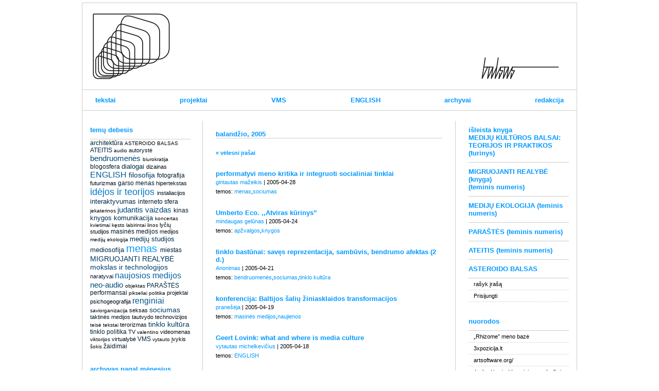

--- FILE ---
content_type: text/html; charset=UTF-8
request_url: http://balsas.cc/2005/04/
body_size: 14283
content:
<!DOCTYPE html PUBLIC "-//W3C//DTD XHTML 1.0 Transitional//EN" "http://www.w3.org/TR/xhtml1/DTD/xhtml1-transitional.dtd">
<html xmlns="http://www.w3.org/1999/xhtml">

<head profile="http://gmpg.org/xfn/11">
<meta http-equiv="Content-Type" content="text/html; charset=UTF-8" />

<title>  2005  balandžio | Balsas: aktualios ir medijų kultūros žurnalas</title>

<meta name="generator" content="WordPress 6.9" /> <!-- leave this for stats -->

<link rel="stylesheet" href="http://balsas.cc/wp-content/themes/rockinnewspaper-pilnas/style.css" type="text/css" media="screen" />
<link rel="alternate" type="application/rss+xml" title="Balsas: aktualios ir medijų kultūros žurnalas RSS Feed" href="http://balsas.cc/feed/" />
<link rel="pingback" href="http://balsas.cc/xmlrpc.php" />


<!--we need this for plugins-->
<meta name='robots' content='max-image-preview:large' />
<style id='wp-img-auto-sizes-contain-inline-css' type='text/css'>
img:is([sizes=auto i],[sizes^="auto," i]){contain-intrinsic-size:3000px 1500px}
/*# sourceURL=wp-img-auto-sizes-contain-inline-css */
</style>

<style id='wp-emoji-styles-inline-css' type='text/css'>

	img.wp-smiley, img.emoji {
		display: inline !important;
		border: none !important;
		box-shadow: none !important;
		height: 1em !important;
		width: 1em !important;
		margin: 0 0.07em !important;
		vertical-align: -0.1em !important;
		background: none !important;
		padding: 0 !important;
	}
/*# sourceURL=wp-emoji-styles-inline-css */
</style>
<link rel='stylesheet' id='wp-block-library-css' href='http://balsas.cc/wp-includes/css/dist/block-library/style.min.css?ver=6.9' type='text/css' media='all' />
<style id='global-styles-inline-css' type='text/css'>
:root{--wp--preset--aspect-ratio--square: 1;--wp--preset--aspect-ratio--4-3: 4/3;--wp--preset--aspect-ratio--3-4: 3/4;--wp--preset--aspect-ratio--3-2: 3/2;--wp--preset--aspect-ratio--2-3: 2/3;--wp--preset--aspect-ratio--16-9: 16/9;--wp--preset--aspect-ratio--9-16: 9/16;--wp--preset--color--black: #000000;--wp--preset--color--cyan-bluish-gray: #abb8c3;--wp--preset--color--white: #ffffff;--wp--preset--color--pale-pink: #f78da7;--wp--preset--color--vivid-red: #cf2e2e;--wp--preset--color--luminous-vivid-orange: #ff6900;--wp--preset--color--luminous-vivid-amber: #fcb900;--wp--preset--color--light-green-cyan: #7bdcb5;--wp--preset--color--vivid-green-cyan: #00d084;--wp--preset--color--pale-cyan-blue: #8ed1fc;--wp--preset--color--vivid-cyan-blue: #0693e3;--wp--preset--color--vivid-purple: #9b51e0;--wp--preset--gradient--vivid-cyan-blue-to-vivid-purple: linear-gradient(135deg,rgb(6,147,227) 0%,rgb(155,81,224) 100%);--wp--preset--gradient--light-green-cyan-to-vivid-green-cyan: linear-gradient(135deg,rgb(122,220,180) 0%,rgb(0,208,130) 100%);--wp--preset--gradient--luminous-vivid-amber-to-luminous-vivid-orange: linear-gradient(135deg,rgb(252,185,0) 0%,rgb(255,105,0) 100%);--wp--preset--gradient--luminous-vivid-orange-to-vivid-red: linear-gradient(135deg,rgb(255,105,0) 0%,rgb(207,46,46) 100%);--wp--preset--gradient--very-light-gray-to-cyan-bluish-gray: linear-gradient(135deg,rgb(238,238,238) 0%,rgb(169,184,195) 100%);--wp--preset--gradient--cool-to-warm-spectrum: linear-gradient(135deg,rgb(74,234,220) 0%,rgb(151,120,209) 20%,rgb(207,42,186) 40%,rgb(238,44,130) 60%,rgb(251,105,98) 80%,rgb(254,248,76) 100%);--wp--preset--gradient--blush-light-purple: linear-gradient(135deg,rgb(255,206,236) 0%,rgb(152,150,240) 100%);--wp--preset--gradient--blush-bordeaux: linear-gradient(135deg,rgb(254,205,165) 0%,rgb(254,45,45) 50%,rgb(107,0,62) 100%);--wp--preset--gradient--luminous-dusk: linear-gradient(135deg,rgb(255,203,112) 0%,rgb(199,81,192) 50%,rgb(65,88,208) 100%);--wp--preset--gradient--pale-ocean: linear-gradient(135deg,rgb(255,245,203) 0%,rgb(182,227,212) 50%,rgb(51,167,181) 100%);--wp--preset--gradient--electric-grass: linear-gradient(135deg,rgb(202,248,128) 0%,rgb(113,206,126) 100%);--wp--preset--gradient--midnight: linear-gradient(135deg,rgb(2,3,129) 0%,rgb(40,116,252) 100%);--wp--preset--font-size--small: 13px;--wp--preset--font-size--medium: 20px;--wp--preset--font-size--large: 36px;--wp--preset--font-size--x-large: 42px;--wp--preset--spacing--20: 0.44rem;--wp--preset--spacing--30: 0.67rem;--wp--preset--spacing--40: 1rem;--wp--preset--spacing--50: 1.5rem;--wp--preset--spacing--60: 2.25rem;--wp--preset--spacing--70: 3.38rem;--wp--preset--spacing--80: 5.06rem;--wp--preset--shadow--natural: 6px 6px 9px rgba(0, 0, 0, 0.2);--wp--preset--shadow--deep: 12px 12px 50px rgba(0, 0, 0, 0.4);--wp--preset--shadow--sharp: 6px 6px 0px rgba(0, 0, 0, 0.2);--wp--preset--shadow--outlined: 6px 6px 0px -3px rgb(255, 255, 255), 6px 6px rgb(0, 0, 0);--wp--preset--shadow--crisp: 6px 6px 0px rgb(0, 0, 0);}:where(.is-layout-flex){gap: 0.5em;}:where(.is-layout-grid){gap: 0.5em;}body .is-layout-flex{display: flex;}.is-layout-flex{flex-wrap: wrap;align-items: center;}.is-layout-flex > :is(*, div){margin: 0;}body .is-layout-grid{display: grid;}.is-layout-grid > :is(*, div){margin: 0;}:where(.wp-block-columns.is-layout-flex){gap: 2em;}:where(.wp-block-columns.is-layout-grid){gap: 2em;}:where(.wp-block-post-template.is-layout-flex){gap: 1.25em;}:where(.wp-block-post-template.is-layout-grid){gap: 1.25em;}.has-black-color{color: var(--wp--preset--color--black) !important;}.has-cyan-bluish-gray-color{color: var(--wp--preset--color--cyan-bluish-gray) !important;}.has-white-color{color: var(--wp--preset--color--white) !important;}.has-pale-pink-color{color: var(--wp--preset--color--pale-pink) !important;}.has-vivid-red-color{color: var(--wp--preset--color--vivid-red) !important;}.has-luminous-vivid-orange-color{color: var(--wp--preset--color--luminous-vivid-orange) !important;}.has-luminous-vivid-amber-color{color: var(--wp--preset--color--luminous-vivid-amber) !important;}.has-light-green-cyan-color{color: var(--wp--preset--color--light-green-cyan) !important;}.has-vivid-green-cyan-color{color: var(--wp--preset--color--vivid-green-cyan) !important;}.has-pale-cyan-blue-color{color: var(--wp--preset--color--pale-cyan-blue) !important;}.has-vivid-cyan-blue-color{color: var(--wp--preset--color--vivid-cyan-blue) !important;}.has-vivid-purple-color{color: var(--wp--preset--color--vivid-purple) !important;}.has-black-background-color{background-color: var(--wp--preset--color--black) !important;}.has-cyan-bluish-gray-background-color{background-color: var(--wp--preset--color--cyan-bluish-gray) !important;}.has-white-background-color{background-color: var(--wp--preset--color--white) !important;}.has-pale-pink-background-color{background-color: var(--wp--preset--color--pale-pink) !important;}.has-vivid-red-background-color{background-color: var(--wp--preset--color--vivid-red) !important;}.has-luminous-vivid-orange-background-color{background-color: var(--wp--preset--color--luminous-vivid-orange) !important;}.has-luminous-vivid-amber-background-color{background-color: var(--wp--preset--color--luminous-vivid-amber) !important;}.has-light-green-cyan-background-color{background-color: var(--wp--preset--color--light-green-cyan) !important;}.has-vivid-green-cyan-background-color{background-color: var(--wp--preset--color--vivid-green-cyan) !important;}.has-pale-cyan-blue-background-color{background-color: var(--wp--preset--color--pale-cyan-blue) !important;}.has-vivid-cyan-blue-background-color{background-color: var(--wp--preset--color--vivid-cyan-blue) !important;}.has-vivid-purple-background-color{background-color: var(--wp--preset--color--vivid-purple) !important;}.has-black-border-color{border-color: var(--wp--preset--color--black) !important;}.has-cyan-bluish-gray-border-color{border-color: var(--wp--preset--color--cyan-bluish-gray) !important;}.has-white-border-color{border-color: var(--wp--preset--color--white) !important;}.has-pale-pink-border-color{border-color: var(--wp--preset--color--pale-pink) !important;}.has-vivid-red-border-color{border-color: var(--wp--preset--color--vivid-red) !important;}.has-luminous-vivid-orange-border-color{border-color: var(--wp--preset--color--luminous-vivid-orange) !important;}.has-luminous-vivid-amber-border-color{border-color: var(--wp--preset--color--luminous-vivid-amber) !important;}.has-light-green-cyan-border-color{border-color: var(--wp--preset--color--light-green-cyan) !important;}.has-vivid-green-cyan-border-color{border-color: var(--wp--preset--color--vivid-green-cyan) !important;}.has-pale-cyan-blue-border-color{border-color: var(--wp--preset--color--pale-cyan-blue) !important;}.has-vivid-cyan-blue-border-color{border-color: var(--wp--preset--color--vivid-cyan-blue) !important;}.has-vivid-purple-border-color{border-color: var(--wp--preset--color--vivid-purple) !important;}.has-vivid-cyan-blue-to-vivid-purple-gradient-background{background: var(--wp--preset--gradient--vivid-cyan-blue-to-vivid-purple) !important;}.has-light-green-cyan-to-vivid-green-cyan-gradient-background{background: var(--wp--preset--gradient--light-green-cyan-to-vivid-green-cyan) !important;}.has-luminous-vivid-amber-to-luminous-vivid-orange-gradient-background{background: var(--wp--preset--gradient--luminous-vivid-amber-to-luminous-vivid-orange) !important;}.has-luminous-vivid-orange-to-vivid-red-gradient-background{background: var(--wp--preset--gradient--luminous-vivid-orange-to-vivid-red) !important;}.has-very-light-gray-to-cyan-bluish-gray-gradient-background{background: var(--wp--preset--gradient--very-light-gray-to-cyan-bluish-gray) !important;}.has-cool-to-warm-spectrum-gradient-background{background: var(--wp--preset--gradient--cool-to-warm-spectrum) !important;}.has-blush-light-purple-gradient-background{background: var(--wp--preset--gradient--blush-light-purple) !important;}.has-blush-bordeaux-gradient-background{background: var(--wp--preset--gradient--blush-bordeaux) !important;}.has-luminous-dusk-gradient-background{background: var(--wp--preset--gradient--luminous-dusk) !important;}.has-pale-ocean-gradient-background{background: var(--wp--preset--gradient--pale-ocean) !important;}.has-electric-grass-gradient-background{background: var(--wp--preset--gradient--electric-grass) !important;}.has-midnight-gradient-background{background: var(--wp--preset--gradient--midnight) !important;}.has-small-font-size{font-size: var(--wp--preset--font-size--small) !important;}.has-medium-font-size{font-size: var(--wp--preset--font-size--medium) !important;}.has-large-font-size{font-size: var(--wp--preset--font-size--large) !important;}.has-x-large-font-size{font-size: var(--wp--preset--font-size--x-large) !important;}
/*# sourceURL=global-styles-inline-css */
</style>

<style id='classic-theme-styles-inline-css' type='text/css'>
/*! This file is auto-generated */
.wp-block-button__link{color:#fff;background-color:#32373c;border-radius:9999px;box-shadow:none;text-decoration:none;padding:calc(.667em + 2px) calc(1.333em + 2px);font-size:1.125em}.wp-block-file__button{background:#32373c;color:#fff;text-decoration:none}
/*# sourceURL=/wp-includes/css/classic-themes.min.css */
</style>
<script type="text/javascript" src="http://balsas.cc/wp-includes/js/jquery/jquery.min.js?ver=3.7.1" id="jquery-core-js"></script>
<script type="text/javascript" src="http://balsas.cc/wp-includes/js/jquery/jquery-migrate.min.js?ver=3.4.1" id="jquery-migrate-js"></script>
<script type="text/javascript" src="http://balsas.cc/wp-content/plugins/-html5-cumulus/inc/jquery.tagcanvas.min.js?ver=6.9" id="h5c-tagcanvas-js"></script>
<link rel="https://api.w.org/" href="http://balsas.cc/wp-json/" /><link rel="EditURI" type="application/rsd+xml" title="RSD" href="http://balsas.cc/xmlrpc.php?rsd" />
<!-- Analytics by WP Statistics - https://wp-statistics.com -->
<link rel="icon" href="http://balsas.cc/wp-content/uploads/cropped-balsas_logo-32x32.gif" sizes="32x32" />
<link rel="icon" href="http://balsas.cc/wp-content/uploads/cropped-balsas_logo-192x192.gif" sizes="192x192" />
<link rel="apple-touch-icon" href="http://balsas.cc/wp-content/uploads/cropped-balsas_logo-180x180.gif" />
<meta name="msapplication-TileImage" content="http://balsas.cc/wp-content/uploads/cropped-balsas_logo-270x270.gif" />
</head>
<body>
<div id="container">




<div id="header">

                     <!--the blog title-->
	<div class="floatleft">
		<a href="http://balsas.cc" title="Balsas: aktualios ir medijų kultūros žurnalas"><img src="http://www.balsas.cc/wp-includes/images/balsas_logo.gif" alt="balso logo" /></a>

	</div>




	<div class="floatright">
	<a href="http://balsas.cc" title="Balsas: aktualios ir medijų kultūros žurnalas"><img src="http://www.balsas.cc/wp-includes/images/balsas_title.gif"  alt="balso logo" /></a>
	</div>
</div>

<div id="menu">
    <ul id="menu-menu" class="menu"><li id="menu-item-1698" class="menu-item menu-item-type-taxonomy menu-item-object-category menu-item-1698"><a href="http://balsas.cc/category/tekstai/">tekstai</a></li>
<li id="menu-item-1699" class="menu-item menu-item-type-taxonomy menu-item-object-category menu-item-1699"><a href="http://balsas.cc/category/projektai/">projektai</a></li>
<li id="menu-item-1701" class="menu-item menu-item-type-post_type menu-item-object-page menu-item-1701"><a href="http://balsas.cc/vms/">VMS</a></li>
<li id="menu-item-1697" class="menu-item menu-item-type-taxonomy menu-item-object-category menu-item-1697"><a href="http://balsas.cc/category/english/">ENGLISH</a></li>
<li id="menu-item-1748" class="menu-item menu-item-type-post_type menu-item-object-page menu-item-1748"><a href="http://balsas.cc/archyvas/">archyvai</a></li>
<li id="menu-item-1696" class="menu-item menu-item-type-post_type menu-item-object-page menu-item-1696"><a href="http://balsas.cc/redakcija/">redakcija</a></li>
</ul></div>
<!--	
<div id="menu">
</div>
-->
	
<!--header.php end--><!--include sidebar-->
<div id="l_sidebar">

<!--sidebar.php-->


	

<h2>temų debesis</h2>
	<ul>
 

<div id='category_cloud'>
<span style="font-size: 12px; color:#002036; "><a href="http://balsas.cc/category/architektura/" title="View all posts filed under architektūra"style="font-size: 12px; color:#002036; ">architektūra</a>
</span><span style="font-size: 10px; color:#00070c; "><a href="http://balsas.cc/category/asteroido-balsas/" title="View all posts filed under ASTEROIDO BALSAS"style="font-size: 10px; color:#00070c; ">ASTEROIDO BALSAS</a>
</span><span style="font-size: 12px; color:#00243c; "><a href="http://balsas.cc/category/ateitis/" title="View all posts filed under ATEITIS"style="font-size: 12px; color:#00243c; ">ATEITIS</a>
</span><span style="font-size: 10px; color:#00070c; "><a href="http://balsas.cc/category/audio/" title="View all posts filed under audio"style="font-size: 10px; color:#00070c; ">audio</a>
</span><span style="font-size: 11px; color:#001624; "><a href="http://balsas.cc/category/autoryste/" title="View all posts filed under autorystė"style="font-size: 11px; color:#001624; ">autorystė</a>
</span><span style="font-size: 15px; color:#004878; "><a href="http://balsas.cc/category/bendruomenes/" title="View all posts filed under bendruomenės"style="font-size: 15px; color:#004878; ">bendruomenės</a>
</span><span style="font-size: 10px; color:#000406; "><a href="http://balsas.cc/category/biurokratija/" title="View all posts filed under biurokratija"style="font-size: 10px; color:#000406; ">biurokratija</a>
</span><span style="font-size: 12px; color:#00192a; "><a href="http://balsas.cc/category/blogosfera/" title="View all posts filed under blogosfera"style="font-size: 12px; color:#00192a; ">blogosfera</a>
</span><span style="font-size: 13px; color:#002842; "><a href="http://balsas.cc/category/dialogai/" title="View all posts filed under dialogai"style="font-size: 13px; color:#002842; ">dialogai</a>
</span><span style="font-size: 11px; color:#000e18; "><a href="http://balsas.cc/category/dizainas/" title="View all posts filed under dizainas"style="font-size: 11px; color:#000e18; ">dizainas</a>
</span><span style="font-size: 16px; color:#005893; "><a href="http://balsas.cc/category/english/" title="View all posts filed under ENGLISH"style="font-size: 16px; color:#005893; ">ENGLISH</a>
</span><span style="font-size: 14px; color:#00385d; "><a href="http://balsas.cc/category/filosofija/" title="View all posts filed under filosofija"style="font-size: 14px; color:#00385d; ">filosofija</a>
</span><span style="font-size: 12px; color:#001b2d; "><a href="http://balsas.cc/category/fotografija/" title="View all posts filed under fotografija"style="font-size: 12px; color:#001b2d; ">fotografija</a>
</span><span style="font-size: 11px; color:#00090f; "><a href="http://balsas.cc/category/futurizmas/" title="View all posts filed under futurizmas"style="font-size: 11px; color:#00090f; ">futurizmas</a>
</span><span style="font-size: 12px; color:#00192a; "><a href="http://balsas.cc/category/garso-menas/" title="View all posts filed under garso menas"style="font-size: 12px; color:#00192a; ">garso menas</a>
</span><span style="font-size: 11px; color:#001421; "><a href="http://balsas.cc/category/hipertekstas/" title="View all posts filed under hipertekstas"style="font-size: 11px; color:#001421; ">hipertekstas</a>
</span><span style="font-size: 18px; color:#0075c3; "><a href="http://balsas.cc/category/idejos-ir-teorijos/" title="View all posts filed under idėjos ir teorijos"style="font-size: 18px; color:#0075c3; ">idėjos ir teorijos</a>
</span><span style="font-size: 11px; color:#00121e; "><a href="http://balsas.cc/category/instaliacijos/" title="View all posts filed under instaliacijos"style="font-size: 11px; color:#00121e; ">instaliacijos</a>
</span><span style="font-size: 13px; color:#002b48; "><a href="http://balsas.cc/category/interaktyvumas/" title="View all posts filed under interaktyvumas"style="font-size: 13px; color:#002b48; ">interaktyvumas</a>
</span><span style="font-size: 12px; color:#00192a; "><a href="http://balsas.cc/category/interneto-sfera/" title="View all posts filed under interneto sfera"style="font-size: 12px; color:#00192a; ">interneto sfera</a>
</span><span style="font-size: 10px; color:#000203; "><a href="http://balsas.cc/category/balsai/jekaterinos/" title="View all posts filed under jekaterinos"style="font-size: 10px; color:#000203; ">jekaterinos</a>
</span><span style="font-size: 15px; color:#004878; "><a href="http://balsas.cc/category/judantis-vaizdas/" title="View all posts filed under judantis vaizdas"style="font-size: 15px; color:#004878; ">judantis vaizdas</a>
</span><span style="font-size: 12px; color:#001d30; "><a href="http://balsas.cc/category/kinas/" title="View all posts filed under kinas"style="font-size: 12px; color:#001d30; ">kinas</a>
</span><span style="font-size: 13px; color:#003151; "><a href="http://balsas.cc/category/knygos/" title="View all posts filed under knygos"style="font-size: 13px; color:#003151; ">knygos</a>
</span><span style="font-size: 13px; color:#002945; "><a href="http://balsas.cc/category/komunikacija/" title="View all posts filed under komunikacija"style="font-size: 13px; color:#002945; ">komunikacija</a>
</span><span style="font-size: 10px; color:#000509; "><a href="http://balsas.cc/category/koncertas/" title="View all posts filed under koncertas"style="font-size: 10px; color:#000509; ">koncertas</a>
</span><span style="font-size: 10px; color:#00070c; "><a href="http://balsas.cc/category/kvietimai/" title="View all posts filed under kvietimai"style="font-size: 10px; color:#00070c; ">kvietimai</a>
</span><span style="font-size: 10px; color:#000203; "><a href="http://balsas.cc/category/balsai/kesto/" title="View all posts filed under kęsto"style="font-size: 10px; color:#000203; ">kęsto</a>
</span><span style="font-size: 10px; color:#000509; "><a href="http://balsas.cc/category/labirintai/" title="View all posts filed under labirintai"style="font-size: 10px; color:#000509; ">labirintai</a>
</span><span style="font-size: 10px; color:#000203; "><a href="http://balsas.cc/category/balsai/linos/" title="View all posts filed under linos"style="font-size: 10px; color:#000203; ">linos</a>
</span><span style="font-size: 11px; color:#000b12; "><a href="http://balsas.cc/category/lyciu-studijos/" title="View all posts filed under lyčių studijos"style="font-size: 11px; color:#000b12; ">lyčių studijos</a>
</span><span style="font-size: 12px; color:#001727; "><a href="http://balsas.cc/category/masines-medijos/" title="View all posts filed under masinės medijos"style="font-size: 12px; color:#001727; ">masinės medijos</a>
</span><span style="font-size: 11px; color:#001421; "><a href="http://balsas.cc/category/medijos/" title="View all posts filed under medijos"style="font-size: 11px; color:#001421; ">medijos</a>
</span><span style="font-size: 10px; color:#00070c; "><a href="http://balsas.cc/category/mediju-ekologija/" title="View all posts filed under medijų ekologija"style="font-size: 10px; color:#00070c; ">medijų ekologija</a>
</span><span style="font-size: 13px; color:#003254; "><a href="http://balsas.cc/category/mediju-studijos/" title="View all posts filed under medijų studijos"style="font-size: 13px; color:#003254; ">medijų studijos</a>
</span><span style="font-size: 13px; color:#002b48; "><a href="http://balsas.cc/category/mediosofija/" title="View all posts filed under mediosofija"style="font-size: 13px; color:#002b48; ">mediosofija</a>
</span><span style="font-size: 20px; color:#0099ff; "><a href="http://balsas.cc/category/menas/" title="View all posts filed under menas"style="font-size: 20px; color:#0099ff; ">menas</a>
</span><span style="font-size: 12px; color:#001d30; "><a href="http://balsas.cc/category/miestas/" title="View all posts filed under miestas"style="font-size: 12px; color:#001d30; ">miestas</a>
</span><span style="font-size: 14px; color:#00365a; "><a href="http://balsas.cc/category/migruojanti-realybe/" title="View all posts filed under MIGRUOJANTI REALYBĖ"style="font-size: 14px; color:#00365a; ">MIGRUOJANTI REALYBĖ</a>
</span><span style="font-size: 14px; color:#003f69; "><a href="http://balsas.cc/category/mokslas-ir-technologijos/" title="View all posts filed under mokslas ir technologijos"style="font-size: 14px; color:#003f69; ">mokslas ir technologijos</a>
</span><span style="font-size: 11px; color:#001624; "><a href="http://balsas.cc/category/naratyvai/" title="View all posts filed under naratyvai"style="font-size: 11px; color:#001624; ">naratyvai</a>
</span><span style="font-size: 16px; color:#0061a2; "><a href="http://balsas.cc/category/naujosios-medijos/" title="View all posts filed under naujosios medijos"style="font-size: 16px; color:#0061a2; ">naujosios medijos</a>
</span><span style="font-size: 15px; color:#004a7b; "><a href="http://balsas.cc/category/neo-audio/" title="View all posts filed under neo-audio"style="font-size: 15px; color:#004a7b; ">neo-audio</a>
</span><span style="font-size: 10px; color:#000203; "><a href="http://balsas.cc/category/objektas/" title="View all posts filed under objektas"style="font-size: 10px; color:#000203; ">objektas</a>
</span><span style="font-size: 12px; color:#00263f; "><a href="http://balsas.cc/category/parastes/" title="View all posts filed under PARAŠTĖS"style="font-size: 12px; color:#00263f; ">PARAŠTĖS</a>
</span><span style="font-size: 12px; color:#001727; "><a href="http://balsas.cc/category/performansai/" title="View all posts filed under performansai"style="font-size: 12px; color:#001727; ">performansai</a>
</span><span style="font-size: 10px; color:#000406; "><a href="http://balsas.cc/category/pikseliai/" title="View all posts filed under pikseliai"style="font-size: 10px; color:#000406; ">pikseliai</a>
</span><span style="font-size: 10px; color:#00070c; "><a href="http://balsas.cc/category/politika/" title="View all posts filed under politika"style="font-size: 10px; color:#00070c; ">politika</a>
</span><span style="font-size: 11px; color:#000d15; "><a href="http://balsas.cc/category/projektai/" title="View all posts filed under projektai"style="font-size: 11px; color:#000d15; ">projektai</a>
</span><span style="font-size: 11px; color:#00090f; "><a href="http://balsas.cc/category/psichogeografija/" title="View all posts filed under psichogeografija"style="font-size: 11px; color:#00090f; ">psichogeografija</a>
</span><span style="font-size: 16px; color:#005690; "><a href="http://balsas.cc/category/renginiai/" title="View all posts filed under renginiai"style="font-size: 16px; color:#005690; ">renginiai</a>
</span><span style="font-size: 10px; color:#000509; "><a href="http://balsas.cc/category/saviorganizacija/" title="View all posts filed under saviorganizacija"style="font-size: 10px; color:#000509; ">saviorganizacija</a>
</span><span style="font-size: 11px; color:#000b12; "><a href="http://balsas.cc/category/seksas/" title="View all posts filed under seksas"style="font-size: 11px; color:#000b12; ">seksas</a>
</span><span style="font-size: 14px; color:#003d66; "><a href="http://balsas.cc/category/sociumas/" title="View all posts filed under sociumas"style="font-size: 14px; color:#003d66; ">sociumas</a>
</span><span style="font-size: 11px; color:#001624; "><a href="http://balsas.cc/category/taktines-medijos/" title="View all posts filed under taktinės medijos"style="font-size: 11px; color:#001624; ">taktinės medijos</a>
</span><span style="font-size: 11px; color:#00090f; "><a href="http://balsas.cc/category/balsai/tautvydo/" title="View all posts filed under tautvydo"style="font-size: 11px; color:#00090f; ">tautvydo</a>
</span><span style="font-size: 11px; color:#00101b; "><a href="http://balsas.cc/category/technovizijos/" title="View all posts filed under technovizijos"style="font-size: 11px; color:#00101b; ">technovizijos</a>
</span><span style="font-size: 10px; color:#000406; "><a href="http://balsas.cc/category/teise/" title="View all posts filed under teisė"style="font-size: 10px; color:#000406; ">teisė</a>
</span><span style="font-size: 10px; color:#000000; "><a href="http://balsas.cc/category/tekstai/" title="View all posts filed under tekstai"style="font-size: 10px; color:#000000; ">tekstai</a>
</span><span style="font-size: 11px; color:#00090f; "><a href="http://balsas.cc/category/terorizmas/" title="View all posts filed under terorizmas"style="font-size: 11px; color:#00090f; ">terorizmas</a>
</span><span style="font-size: 14px; color:#00365a; "><a href="http://balsas.cc/category/tinklo-kultura/" title="View all posts filed under tinklo kultūra"style="font-size: 14px; color:#00365a; ">tinklo kultūra</a>
</span><span style="font-size: 12px; color:#001f33; "><a href="http://balsas.cc/category/tinklo-politika/" title="View all posts filed under tinklo politika"style="font-size: 12px; color:#001f33; ">tinklo politika</a>
</span><span style="font-size: 11px; color:#000e18; "><a href="http://balsas.cc/category/tv/" title="View all posts filed under TV"style="font-size: 11px; color:#000e18; ">TV</a>
</span><span style="font-size: 10px; color:#000406; "><a href="http://balsas.cc/category/balsai/valentino/" title="View all posts filed under valentino"style="font-size: 10px; color:#000406; ">valentino</a>
</span><span style="font-size: 11px; color:#000d15; "><a href="http://balsas.cc/category/videomenas/" title="View all posts filed under videomenas"style="font-size: 11px; color:#000d15; ">videomenas</a>
</span><span style="font-size: 10px; color:#000000; "><a href="http://balsas.cc/category/balsai/viktorijos/" title="View all posts filed under viktorijos"style="font-size: 10px; color:#000000; ">viktorijos</a>
</span><span style="font-size: 11px; color:#000d15; "><a href="http://balsas.cc/category/virtualybe/" title="View all posts filed under virtualybė"style="font-size: 11px; color:#000d15; ">virtualybė</a>
</span><span style="font-size: 12px; color:#001d30; "><a href="http://balsas.cc/category/vms/" title="View all posts filed under VMS"style="font-size: 12px; color:#001d30; ">VMS</a>
</span><span style="font-size: 10px; color:#00070c; "><a href="http://balsas.cc/category/balsai/vytauto/" title="View all posts filed under vytauto"style="font-size: 10px; color:#00070c; ">vytauto</a>
</span><span style="font-size: 11px; color:#00090f; "><a href="http://balsas.cc/category/ivykis/" title="View all posts filed under įvykis"style="font-size: 11px; color:#00090f; ">įvykis</a>
</span><span style="font-size: 10px; color:#000406; "><a href="http://balsas.cc/category/sokis/" title="View all posts filed under šokis"style="font-size: 10px; color:#000406; ">šokis</a>
</span><span style="font-size: 12px; color:#00192a; "><a href="http://balsas.cc/category/zaidimai/" title="View all posts filed under žaidimai"style="font-size: 12px; color:#00192a; ">žaidimai</a>
</span></div>

	</ul>







<h2>archyvas pagal mėnesius</h2> <Br>
<form id="archiveform" action="">
<select name="archive_chrono" onchange="window.location =
(document.forms.archiveform.archive_chrono[document.forms.archiveform.archive_chrono.selectedIndex].value);">
<option value=''>archyvas</option>
	<option value='http://balsas.cc/2010/01/'> 2010 m. sausio mėn. </option>
	<option value='http://balsas.cc/2009/12/'> 2009 m. gruodžio mėn. </option>
	<option value='http://balsas.cc/2009/07/'> 2009 m. liepos mėn. </option>
	<option value='http://balsas.cc/2009/03/'> 2009 m. kovo mėn. </option>
	<option value='http://balsas.cc/2009/02/'> 2009 m. vasario mėn. </option>
	<option value='http://balsas.cc/2009/01/'> 2009 m. sausio mėn. </option>
	<option value='http://balsas.cc/2008/12/'> 2008 m. gruodžio mėn. </option>
	<option value='http://balsas.cc/2008/11/'> 2008 m. lapkričio mėn. </option>
	<option value='http://balsas.cc/2008/10/'> 2008 m. spalio mėn. </option>
	<option value='http://balsas.cc/2008/09/'> 2008 m. rugsėjo mėn. </option>
	<option value='http://balsas.cc/2008/07/'> 2008 m. liepos mėn. </option>
	<option value='http://balsas.cc/2008/06/'> 2008 m. birželio mėn. </option>
	<option value='http://balsas.cc/2008/05/'> 2008 m. gegužės mėn. </option>
	<option value='http://balsas.cc/2008/04/'> 2008 m. balandžio mėn. </option>
	<option value='http://balsas.cc/2008/03/'> 2008 m. kovo mėn. </option>
	<option value='http://balsas.cc/2008/02/'> 2008 m. vasario mėn. </option>
	<option value='http://balsas.cc/2008/01/'> 2008 m. sausio mėn. </option>
	<option value='http://balsas.cc/2007/12/'> 2007 m. gruodžio mėn. </option>
	<option value='http://balsas.cc/2007/11/'> 2007 m. lapkričio mėn. </option>
	<option value='http://balsas.cc/2007/10/'> 2007 m. spalio mėn. </option>
	<option value='http://balsas.cc/2007/09/'> 2007 m. rugsėjo mėn. </option>
	<option value='http://balsas.cc/2007/08/'> 2007 m. rugpjūčio mėn. </option>
	<option value='http://balsas.cc/2007/07/'> 2007 m. liepos mėn. </option>
	<option value='http://balsas.cc/2007/06/'> 2007 m. birželio mėn. </option>
	<option value='http://balsas.cc/2007/05/'> 2007 m. gegužės mėn. </option>
	<option value='http://balsas.cc/2007/04/'> 2007 m. balandžio mėn. </option>
	<option value='http://balsas.cc/2007/03/'> 2007 m. kovo mėn. </option>
	<option value='http://balsas.cc/2007/02/'> 2007 m. vasario mėn. </option>
	<option value='http://balsas.cc/2007/01/'> 2007 m. sausio mėn. </option>
	<option value='http://balsas.cc/2006/12/'> 2006 m. gruodžio mėn. </option>
	<option value='http://balsas.cc/2006/11/'> 2006 m. lapkričio mėn. </option>
	<option value='http://balsas.cc/2006/10/'> 2006 m. spalio mėn. </option>
	<option value='http://balsas.cc/2006/09/'> 2006 m. rugsėjo mėn. </option>
	<option value='http://balsas.cc/2006/08/'> 2006 m. rugpjūčio mėn. </option>
	<option value='http://balsas.cc/2006/07/'> 2006 m. liepos mėn. </option>
	<option value='http://balsas.cc/2006/06/'> 2006 m. birželio mėn. </option>
	<option value='http://balsas.cc/2006/05/'> 2006 m. gegužės mėn. </option>
	<option value='http://balsas.cc/2006/04/'> 2006 m. balandžio mėn. </option>
	<option value='http://balsas.cc/2006/03/'> 2006 m. kovo mėn. </option>
	<option value='http://balsas.cc/2006/02/'> 2006 m. vasario mėn. </option>
	<option value='http://balsas.cc/2006/01/'> 2006 m. sausio mėn. </option>
	<option value='http://balsas.cc/2005/12/'> 2005 m. gruodžio mėn. </option>
	<option value='http://balsas.cc/2005/11/'> 2005 m. lapkričio mėn. </option>
	<option value='http://balsas.cc/2005/10/'> 2005 m. spalio mėn. </option>
	<option value='http://balsas.cc/2005/09/'> 2005 m. rugsėjo mėn. </option>
	<option value='http://balsas.cc/2005/08/'> 2005 m. rugpjūčio mėn. </option>
	<option value='http://balsas.cc/2005/07/'> 2005 m. liepos mėn. </option>
	<option value='http://balsas.cc/2005/06/'> 2005 m. birželio mėn. </option>
	<option value='http://balsas.cc/2005/05/'> 2005 m. gegužės mėn. </option>
	<option value='http://balsas.cc/2005/04/' selected='selected'> 2005 m. balandžio mėn. </option>
	<option value='http://balsas.cc/2005/03/'> 2005 m. kovo mėn. </option>
	<option value='http://balsas.cc/2005/02/'> 2005 m. vasario mėn. </option>
</select>
</form>

<!--recent posts-->

	<h2>naujausi įrašai</h2>
	<ul>
		<li><a href='http://balsas.cc/balsascc-iskeliauja-i-internetines-dausas-kvieciame-pasinerti-i-jo-istorija-per-2005-2009-metu-archyvus-2/'>Balsas.cc iškeliauja į internetines dausas: kviečiame pasinerti į jo istoriją per 2005-2009 metų archyvus</a></li>
	<li><a href='http://balsas.cc/balsascc-iskeliauja-i-internetines-dausas-kvieciame-pasinerti-i-jo-istorija-per-2005-2009-metu-archyvus/'>Balsas.cc iškeliauja į internetines dausas: kviečiame pasinerti į jo istoriją per 2005-2009 metų archyvus</a></li>
	<li><a href='http://balsas.cc/isleidome-knyga-naujuju-mediju-kalba-lev-manovich/'>išleidome knygą &#8222;Naujųjų medijų kalba&#8221; (Lev Manovich)</a></li>
	<li><a href='http://balsas.cc/recenzijos-knygai-mediju-kulturos-balsai-tesiasi/'>recenzijos knygai &#8222;Medijų kultūros balsai&#8221; tęsiasi</a></li>
	<li><a href='http://balsas.cc/apzvalgos-knyga-mediju-kulturos-balsai/'>apžvalgos: knyga &#8222;Medijų kultūros balsai&#8221;</a></li>
	<li><a href='http://balsas.cc/pokalbiai-apie-knyga-mediju-kulturos-balsai/'>pokalbiai apie knygą &#8222;Medijų kultūros balsai&#8221;: atnaujinta</a></li>
	<li><a href='http://balsas.cc/migruojanti-realybe-vel-eteryje-recenzija-ir-prizas-knygos-meno-konkurse/'>&#8222;Migruojanti realybė&#8221; vėl eteryje: recenzija ir prizas knygos meno konkurse</a></li>
	<li><a href='http://balsas.cc/recenzijos-knygai-mediju-kulturos-balsai/'>recenzijos knygai &#8222;Medijų kultūros balsai&#8221;</a></li>
	<li><a href='http://balsas.cc/knygos-mediju-kulturos-balsai-teorijos-ir-praktikos-turinys/'>knygos &#8222;Medijų kultūros balsai: teorijos ir praktikos&#8221; turinys</a></li>
	<li><a href='http://balsas.cc/fotoreportazas-is-knygos-pristatymo/'>fotoreportažas iš knygos pristatymo</a></li>
	</ul>

<h2>dalyviai</h2>
<ul>
<li><a href="http://balsas.cc/author/alexei/" title="Autorius: alexei krivolap">alexei krivolap</a> (3)</li><li><a href="http://balsas.cc/author/alla/" title="Autorius: alla pigalskaya">alla pigalskaya</a> (1)</li><li><a href="http://balsas.cc/author/anonimas/" title="Autorius: Anonimas">Anonimas</a> (10)</li><li><a href="http://balsas.cc/author/arturas-bumsteinas/" title="Autorius: arturas">arturas bumšteinas</a> (1)</li><li><a href="http://balsas.cc/author/bencope/" title="Autorius: benjamin cope">benjamin cope</a> (1)</li><li><a href="http://balsas.cc/author/chad-scoville/" title="Autorius: Chad Scoville">Chad Scoville</a> (1)</li><li><a href="http://balsas.cc/author/robbins/" title="Autorius: Christopher Robbins">Christopher Robbins</a> (1)</li><li><a href="http://balsas.cc/author/dovile/" title="Autorius: dovilė tumpytė">dovilė tumpytė</a> (2)</li><li><a href="http://balsas.cc/author/robinhudas/" title="Autorius: egidija m">egidija m</a> (1)</li><li><a href="http://balsas.cc/author/egler/" title="Autorius: eglė rindzevičiūtė">eglė rindzevičiūtė</a> (4)</li><li><a href="http://balsas.cc/author/gabil/" title="Autorius: gabrielė labanauskaitė">gabrielė labanauskaitė</a> (3)</li><li><a href="http://balsas.cc/author/giedriusg/" title="Autorius: giedrius">giedrius gulbinas</a> (3)</li><li><a href="http://balsas.cc/author/mazeikis/" title="Autorius: gintautas mažeikis">gintautas mažeikis</a> (1)</li><li><a href="http://balsas.cc/author/gytisb/" title="Autorius: gytis burauskas">gytis burauskas</a> (1)</li><li><a href="http://balsas.cc/author/hakim/" title="Autorius: hakim bey">hakim bey</a> (1)</li><li><a href="http://balsas.cc/author/ievaj/" title="Autorius: ieva jusionytė">ieva jusionytė</a> (1)</li><li><a href="http://balsas.cc/author/ilonaj/" title="Autorius: ilona jurkonytė">ilona jurkonytė</a> (2)</li><li><a href="http://balsas.cc/author/informatore/" title="Autorius: informatorė">informatorė</a> (10)</li><li><a href="http://balsas.cc/author/gunther/" title="Autorius: Ingo Günther">Ingo Günther</a> (1)</li><li><a href="http://balsas.cc/author/stijn/" title="Autorius: Irena Eden &#038; Stijn Lernout">Irena Eden &#38; Stijn Lernout</a> (1)</li><li><a href="http://balsas.cc/author/grande/" title="Autorius: John K. Grande">John K. Grande</a> (1)</li><li><a href="http://balsas.cc/author/ciurlionis/" title="Autorius: jonas čiurlionis">jonas čiurlionis</a> (1)</li><li><a href="http://balsas.cc/author/julijonas/" title="Autorius: julijonas urbonas">julijonas urbonas</a> (3)</li><li><a href="http://balsas.cc/author/cinamonas/" title="Autorius: julius narkūnas">julius narkūnas</a> (1)</li><li><a href="http://balsas.cc/author/jurij/" title="Autorius: jurij dobriakov">jurij dobriakov</a> (11)</li><li><a href="http://balsas.cc/author/karolis-medzikauskas/" title="Autorius: karolis medzikauskas">Karolis Medzikauskas</a> (1)</li><li><a href="http://balsas.cc/author/kriste/" title="Autorius: kristina karvelytė">kristina karvelytė</a> (3)</li><li><a href="http://balsas.cc/author/kestask/" title="Autorius: kęstas kirtiklis">kęstas kirtiklis</a> (9)</li><li><a href="http://balsas.cc/author/lina/" title="Autorius: lina michelkevičė">lina michelkevičė</a> (12)</li><li><a href="http://balsas.cc/author/liutauras/" title="Autorius: liutauras ulevičius">liutauras ulevičius</a> (1)</li><li><a href="http://balsas.cc/author/baruelli/" title="Autorius: Lucia Baruelli">Lucia Baruelli</a> (1)</li><li><a href="http://balsas.cc/author/stahl/" title="Autorius: Malin Ståhl">Malin Ståhl</a> (1)</li><li><a href="http://balsas.cc/author/callanan/" title="Autorius: Martin John Callanan">Martin John Callanan</a> (1)</li><li><a href="http://balsas.cc/author/migrantas/" title="Autorius: migrantas.org">migrantas.org</a> (1)</li><li><a href="http://balsas.cc/author/mindaugasg/" title="Autorius: mindaugas gelūnas">mindaugas gelūnas</a> (2)</li><li><a href="http://balsas.cc/author/thyes/" title="Autorius: Myriam Thyes">Myriam Thyes</a> (1)</li><li><a href="http://balsas.cc/author/kelmas/" title="Autorius: nerijus andriulionis-kelmas">nerijus andriulionis-kelmas</a> (1)</li><li><a href="http://balsas.cc/author/milerius/" title="Autorius: nerijus milerius">nerijus milerius</a> (2)</li><li><a href="http://balsas.cc/author/pasleptis/" title="Autorius: pasleptis">pasleptis</a> (5)</li><li><a href="http://balsas.cc/author/konye/" title="Autorius: Paul Konye">Paul Konye</a> (1)</li><li><a href="http://balsas.cc/author/pb8/" title="Autorius: pb8">pb8</a> (1)</li><li><a href="http://balsas.cc/author/praneseja/" title="Autorius: pranešėja">pranešėja</a> (62)</li><li><a href="http://balsas.cc/author/rai/" title="Autorius: raimundas malašauskas">raimundas malašauskas</a> (4)</li><li><a href="http://balsas.cc/author/skaistek/" title="Autorius: skaistė kazarauskaitė">skaistė kazarauskaitė</a> (5)</li><li><a href="http://balsas.cc/author/blinda/" title="Autorius: tadas šarūnas">tadas šarūnas</a> (4)</li><li><a href="http://balsas.cc/author/audio_z/" title="Autorius: tautvydas bajarkevičius">tautvydas bajarkevičius</a> (18)</li><li><a href="http://balsas.cc/author/aexn/" title="Autorius: tomas grunskis">tomas grunskis</a> (1)</li><li><a href="http://balsas.cc/author/tomasp/" title="Autorius: tomas pabedinskas">tomas pabedinskas</a> (3)</li><li><a href="http://balsas.cc/author/tomas_ch/" title="Autorius: tomas čiučelis">tomas čiučelis</a> (4)</li><li><a href="http://balsas.cc/author/transliatore/" title="Autorius: transliatorė">transliatorė</a> (68)</li><li><a href="http://balsas.cc/author/valentinas/" title="Autorius: valentinas klimašauskas">valentinas klimašauskas</a> (15)</li><li><a href="http://balsas.cc/author/viktorijamak/" title="Autorius: viktorija">viktorija makauskaitė</a> (1)</li><li><a href="http://balsas.cc/author/viktorijazil/" title="Autorius: viktorija žilinskaitė">viktorija žilinskaitė</a> (2)</li><li><a href="http://balsas.cc/author/balsys/" title="Autorius: vladas balsys">vladas balsys</a> (1)</li><li><a href="http://balsas.cc/author/vytautasmi/" title="Autorius: vytautas michelkevičius">vytautas michelkevičius</a> (79)</li><li><a href="http://balsas.cc/author/lilas/" title="Autorius: žilvinas lilas">žilvinas lilas</a> (1)</li><li><a href="http://balsas.cc/author/zygis/" title="Autorius: žygimantas medelis">žygimantas medelis</a> (1)</li></ul>

<!--list of categories, order by name, without children categories, no number of articles per category
		<h2>temos</h2>			
		<ul>	<li class="cat-item cat-item-33"><a href="http://balsas.cc/category/architektura/">architektūra</a>
</li>
	<li class="cat-item cat-item-87"><a href="http://balsas.cc/category/asteroido-balsas/">ASTEROIDO BALSAS</a>
</li>
	<li class="cat-item cat-item-83"><a href="http://balsas.cc/category/ateitis/">ATEITIS</a>
</li>
	<li class="cat-item cat-item-6"><a href="http://balsas.cc/category/audio/">audio</a>
</li>
	<li class="cat-item cat-item-54"><a href="http://balsas.cc/category/autoryste/">autorystė</a>
</li>
	<li class="cat-item cat-item-79"><a href="http://balsas.cc/category/sokis/">šokis</a>
</li>
	<li class="cat-item cat-item-80"><a href="http://balsas.cc/category/ivykis/">įvykis</a>
</li>
	<li class="cat-item cat-item-68"><a href="http://balsas.cc/category/zaidimai/">žaidimai</a>
</li>
	<li class="cat-item cat-item-69"><a href="http://balsas.cc/category/balsai/">balsai</a>
<ul class='children'>
	<li class="cat-item cat-item-74"><a href="http://balsas.cc/category/balsai/jekaterinos/">jekaterinos</a>
</li>
	<li class="cat-item cat-item-73"><a href="http://balsas.cc/category/balsai/kesto/">kęsto</a>
</li>
	<li class="cat-item cat-item-72"><a href="http://balsas.cc/category/balsai/linos/">linos</a>
</li>
	<li class="cat-item cat-item-75"><a href="http://balsas.cc/category/balsai/tautvydo/">tautvydo</a>
</li>
	<li class="cat-item cat-item-70"><a href="http://balsas.cc/category/balsai/valentino/">valentino</a>
</li>
	<li class="cat-item cat-item-71"><a href="http://balsas.cc/category/balsai/vytauto/">vytauto</a>
</li>
</ul>
</li>
	<li class="cat-item cat-item-37"><a href="http://balsas.cc/category/bendruomenes/">bendruomenės</a>
</li>
	<li class="cat-item cat-item-91"><a href="http://balsas.cc/category/biurokratija/">biurokratija</a>
</li>
	<li class="cat-item cat-item-38"><a href="http://balsas.cc/category/blogosfera/">blogosfera</a>
</li>
	<li class="cat-item cat-item-8"><a href="http://balsas.cc/category/dialogai/">dialogai</a>
</li>
	<li class="cat-item cat-item-82"><a href="http://balsas.cc/category/dizainas/">dizainas</a>
</li>
	<li class="cat-item cat-item-95"><a href="http://balsas.cc/category/english/">ENGLISH</a>
</li>
	<li class="cat-item cat-item-43"><a href="http://balsas.cc/category/filosofija/">filosofija</a>
</li>
	<li class="cat-item cat-item-62"><a href="http://balsas.cc/category/fotografija/">fotografija</a>
</li>
	<li class="cat-item cat-item-85"><a href="http://balsas.cc/category/futurizmas/">futurizmas</a>
</li>
	<li class="cat-item cat-item-45"><a href="http://balsas.cc/category/garso-menas/">garso menas</a>
</li>
	<li class="cat-item cat-item-35"><a href="http://balsas.cc/category/hipertekstas/">hipertekstas</a>
</li>
	<li class="cat-item cat-item-12"><a href="http://balsas.cc/category/idejos-ir-teorijos/">idėjos ir teorijos</a>
</li>
	<li class="cat-item cat-item-14"><a href="http://balsas.cc/category/instaliacijos/">instaliacijos</a>
</li>
	<li class="cat-item cat-item-47"><a href="http://balsas.cc/category/interaktyvumas/">interaktyvumas</a>
</li>
	<li class="cat-item cat-item-52"><a href="http://balsas.cc/category/interneto-sfera/">interneto sfera</a>
</li>
	<li class="cat-item cat-item-48"><a href="http://balsas.cc/category/judantis-vaizdas/">judantis vaizdas</a>
</li>
	<li class="cat-item cat-item-20"><a href="http://balsas.cc/category/kinas/">kinas</a>
</li>
	<li class="cat-item cat-item-5"><a href="http://balsas.cc/category/knygos/">knygos</a>
</li>
	<li class="cat-item cat-item-42"><a href="http://balsas.cc/category/komunikacija/">komunikacija</a>
</li>
	<li class="cat-item cat-item-11"><a href="http://balsas.cc/category/koncertas/">koncertas</a>
</li>
	<li class="cat-item cat-item-78"><a href="http://balsas.cc/category/kvietimai/">kvietimai</a>
</li>
	<li class="cat-item cat-item-61"><a href="http://balsas.cc/category/labirintai/">labirintai</a>
</li>
	<li class="cat-item cat-item-53"><a href="http://balsas.cc/category/lyciu-studijos/">lyčių studijos</a>
</li>
	<li class="cat-item cat-item-49"><a href="http://balsas.cc/category/masines-medijos/">masinės medijos</a>
</li>
	<li class="cat-item cat-item-96"><a href="http://balsas.cc/category/mediju-ekologija/">medijų ekologija</a>
</li>
	<li class="cat-item cat-item-44"><a href="http://balsas.cc/category/mediju-studijos/">medijų studijos</a>
</li>
	<li class="cat-item cat-item-3"><a href="http://balsas.cc/category/medijos/">medijos</a>
</li>
	<li class="cat-item cat-item-63"><a href="http://balsas.cc/category/mediosofija/">mediosofija</a>
</li>
	<li class="cat-item cat-item-7"><a href="http://balsas.cc/category/menas/">menas</a>
</li>
	<li class="cat-item cat-item-46"><a href="http://balsas.cc/category/miestas/">miestas</a>
</li>
	<li class="cat-item cat-item-94"><a href="http://balsas.cc/category/migruojanti-realybe/">MIGRUOJANTI REALYBĖ</a>
</li>
	<li class="cat-item cat-item-65"><a href="http://balsas.cc/category/mokslas-ir-technologijos/">mokslas ir technologijos</a>
</li>
	<li class="cat-item cat-item-84"><a href="http://balsas.cc/category/naratyvai/">naratyvai</a>
</li>
	<li class="cat-item cat-item-36"><a href="http://balsas.cc/category/naujosios-medijos/">naujosios medijos</a>
</li>
	<li class="cat-item cat-item-19"><a href="http://balsas.cc/category/neo-audio/">neo-audio</a>
</li>
	<li class="cat-item cat-item-15"><a href="http://balsas.cc/category/objektas/">objektas</a>
</li>
	<li class="cat-item cat-item-93"><a href="http://balsas.cc/category/parastes/">PARAŠTĖS</a>
</li>
	<li class="cat-item cat-item-2"><a href="http://balsas.cc/category/performansai/">performansai</a>
</li>
	<li class="cat-item cat-item-81"><a href="http://balsas.cc/category/pikseliai/">pikseliai</a>
</li>
	<li class="cat-item cat-item-92"><a href="http://balsas.cc/category/politika/">politika</a>
</li>
	<li class="cat-item cat-item-34"><a href="http://balsas.cc/category/projektai/">projektai</a>
</li>
	<li class="cat-item cat-item-77"><a href="http://balsas.cc/category/psichogeografija/">psichogeografija</a>
</li>
	<li class="cat-item cat-item-10"><a href="http://balsas.cc/category/renginiai/">renginiai</a>
</li>
	<li class="cat-item cat-item-97"><a href="http://balsas.cc/category/saviorganizacija/">saviorganizacija</a>
</li>
	<li class="cat-item cat-item-59"><a href="http://balsas.cc/category/seksas/">seksas</a>
</li>
	<li class="cat-item cat-item-13"><a href="http://balsas.cc/category/sociumas/">sociumas</a>
</li>
	<li class="cat-item cat-item-66"><a href="http://balsas.cc/category/taktines-medijos/">taktinės medijos</a>
</li>
	<li class="cat-item cat-item-86"><a href="http://balsas.cc/category/technovizijos/">technovizijos</a>
</li>
	<li class="cat-item cat-item-51"><a href="http://balsas.cc/category/teise/">teisė</a>
</li>
	<li class="cat-item cat-item-50"><a href="http://balsas.cc/category/tekstai/">tekstai</a>
<ul class='children'>
	<li class="cat-item cat-item-22"><a href="http://balsas.cc/category/tekstai/apzvalgos/">apžvalgos</a>
</li>
	<li class="cat-item cat-item-31"><a href="http://balsas.cc/category/tekstai/ese/">esė</a>
</li>
	<li class="cat-item cat-item-9"><a href="http://balsas.cc/category/tekstai/interviu/">interviu</a>
</li>
	<li class="cat-item cat-item-1"><a href="http://balsas.cc/category/tekstai/naujienos/">naujienos</a>
</li>
	<li class="cat-item cat-item-60"><a href="http://balsas.cc/category/tekstai/straipsniai/">straipsniai</a>
</li>
</ul>
</li>
	<li class="cat-item cat-item-64"><a href="http://balsas.cc/category/terorizmas/">terorizmas</a>
</li>
	<li class="cat-item cat-item-4"><a href="http://balsas.cc/category/tinklo-kultura/">tinklo kultūra</a>
</li>
	<li class="cat-item cat-item-56"><a href="http://balsas.cc/category/tinklo-politika/">tinklo politika</a>
</li>
	<li class="cat-item cat-item-55"><a href="http://balsas.cc/category/tv/">TV</a>
</li>
	<li class="cat-item cat-item-21"><a href="http://balsas.cc/category/videomenas/">videomenas</a>
</li>
	<li class="cat-item cat-item-67"><a href="http://balsas.cc/category/virtualybe/">virtualybė</a>
</li>
	<li class="cat-item cat-item-32"><a href="http://balsas.cc/category/vms/">VMS</a>
</li>
		</ul>-->


				
<!--you will set this only at frontpage or of a static page, login logout, register,validate links, link to wordpress -->

					

				
			

<!--sidebar.php end-->


</div><!--include sidebar-->
<div id="r_sidebar">

<!--sidebar.php-->



<li> <h2><a href="http://www.balsas.cc/knygos-mediju-kulturos-balsai-teorijos-ir-praktikos-turinys/"> išleista knyga <br>
MEDIJŲ KULTŪROS BALSAI: TEORIJOS IR PRAKTIKOS (turinys) </a> </li>
 <li> <h2><a href="http://www.balsas.cc/migruojanti-realybe-vel-eteryje-recenzija-ir-prizas-knygos-meno-konkurse/">MIGRUOJANTI REALYBĖ (knyga) <br> <a href="http://www.balsas.cc/category/migruojanti-realybe/">(teminis numeris) </a> </li>  

<li> <h2><a href="http://www.balsas.cc/mediju-ekologijos-teminis-numeris/"> MEDIJŲ EKOLOGIJA (teminis numeris) </a> </li>


<li> <h2><a href="http://www.balsas.cc/category/PARASTES/">PARAŠTĖS (teminis numeris) </a> </li> 
 <li> <h2><a href="http://www.balsas.cc/ateitis/">ATEITIS (teminis numeris) </a> </li> 
  <li> <h2><a href="http://www.balsas.cc/asteroido/">ASTEROIDO BALSAS </a> </h2></li>                     

<!--        <li><b>Renginiai</b>
                       </li>-->

					
				<ul>	<li><a href='http://balsas.cc/wp-admin/post-new.php'>rašyk įrašą</a></li>

                                        <li><a href="http://balsas.cc/wp-login.php">Prisijungti</a></li>
					 
									</ul>


 
		









<!--links or blogroll-->
		<h2>nuorodos</h2>
		<ul><li><a href="http://rhizome.org/art/" title=" (Atnaujinta January 1, 1970 2:00 am)">&#8222;Rhizome&#8221; meno bazė</a></li>
<li><a href="http://www.3xpozicija.lt/" title=" (Atnaujinta January 1, 1970 2:00 am)">3xpozicija.lt</a></li>
<li><a href="http://artsoftware.org/" title=" (Atnaujinta January 1, 1970 2:00 am)">artsoftware.org/</a></li>
<li><a href="http://www.anart.no" title="Meno laboratorija Osle (Atnaujinta January 1, 1970 2:00 am)">Atelier Nord</a> - Meno laboratorija Osle</li>
<li><a href="http://ekoblogas.wordpress.com" title=" (Atnaujinta January 1, 1970 2:00 am)">eko(b)logas</a></li>
<li><a href="http://www.electronicbookreview.com/" title=" (Atnaujinta January 1, 1970 2:00 am)">Electronic Book Review</a></li>
<li><a href="http://www.filosofija.vu.lt/" title=" (Atnaujinta January 1, 1970 2:00 am)">Filosofija Lietuvoje</a></li>
<li><a href="http://getfirefox.com" title="Saugi naršyklė (Atnaujinta January 1, 1970 2:00 am)">Firefox</a> - Saugi naršyklė</li>
<li><a href="http://www.3xpozicija.lt/kartografija" title=" (Atnaujinta January 1, 1970 2:00 am)">foto/karto/istorio/grafijos</a></li>
<li><a href="http://www.g-taskas.lt/" title=" (Atnaujinta January 1, 1970 2:00 am)">g-taskas.lt</a></li>
<li><a href="http://www.javamuseum.org" title=" (Atnaujinta January 1, 1970 2:00 am)">java museum (net.based.art)</a></li>
<li><a href="http://www.kitosknygos.lt" title=" (Atnaujinta January 1, 1970 2:00 am)">kitos knygos / leidykla</a></li>
<li><a href="http://www.nmartproject.net/netex/?page_id=4" title=" (Atnaujinta January 1, 1970 2:00 am)">Kvietimai dalyvauti festivaliuose</a></li>
<li><a href="http://daniela-reimann.de/media-arts-education/" title=" (Atnaujinta January 1, 1970 2:00 am)">media-arts-education(blog)</a></li>
<li><a href="http://www.migrating-reality.com" title=" (Atnaujinta January 1, 1970 2:00 am)">Migruojanti realybė / Migrating Reality</a></li>
<li><a href="http://www.ibiblio.org/nmediac/" title=" (Atnaujinta January 1, 1970 2:00 am)">NMediac žurnalas</a></li>
<li><a href="http://www.we-make-money-not-art.com/" title=" (Atnaujinta January 1, 1970 2:00 am)">we make money not art</a></li>
<li><a href="http://www.chtodelat.org/" title=" (Atnaujinta January 1, 1970 2:00 am)">Žurnalas &#8222;Chto delat&#8221;</a></li>
<li><a href="http://journal.fibreculture.org/" title=" (Atnaujinta January 1, 1970 2:00 am)">žurnalas &#8222;Fibreculture&#8221;</a></li>
</ul>


		<!--searchfiled-->
		



<FORM ACTION="http://search.freefind.com/find.html" METHOD="GET" accept-charset="utf-8" target="_self">
<FONT size=1 face="arial,helvetica" >
<INPUT TYPE="HIDDEN" NAME="id" VALUE="33953299">
<INPUT TYPE="HIDDEN" NAME="pageid" VALUE="r">
<INPUT TYPE="HIDDEN" NAME="mode" VALUE="ALL">
<INPUT type="HIDDEN" name="n" value="0">
<INPUT TYPE="HIDDEN" NAME="_charset_" VALUE="">
<INPUT TYPE="HIDDEN" NAME="bcd" VALUE="&#247;">
<INPUT TYPE="TEXT" NAME="query" SIZE="15"><small> 
<INPUT TYPE="SUBMIT" VALUE=" ieškoti "><br>
</small></font>
</FORM>


<!--sidebar.php end-->



</div> 
<div id="content">
	<!--the loop-->

		
				<h3> balandžio, 2005</h3>

		

		<!-- navigation-->
<br> <b>
               <a href="http://balsas.cc/2005/04/page/2/" >&laquo; vėlesni įrašai</a><br>
		 </b>
<br>
		
                <!--loop article begin-->

		


		                <!--post title as a link-->
<div class="postspace3">
	</div>	
				<h2 id="post-23"><a href="http://balsas.cc/performatyvi-meno-kritika-ir-integruoti-socialiniai-tinklai/" rel="bookmark" title="Permanent Link to performatyvi meno kritika ir integruoti socialiniai tinklai">performatyvi meno kritika ir integruoti socialiniai tinklai</a></h2> 
                                <!--post time--> <p> <a href="?author_name=gintautas mažeikis"><a href="http://balsas.cc/author/mazeikis/" title="Autorius: gintautas mažeikis" rel="author">gintautas mažeikis</a> | 
 2005-04-28 <br /> temos: <a href="http://balsas.cc/category/menas/" rel="category tag">menas</a>,<a href="http://balsas.cc/category/sociumas/" rel="category tag">sociumas</a> 
				
				

			
	       <!--one post end-->
		


		                <!--post title as a link-->
<div class="postspace3">
	</div>	
				<h2 id="post-22"><a href="http://balsas.cc/umberto-eco-atviras-kurinys%e2%80%9d/" rel="bookmark" title="Permanent Link to Umberto Eco. ,,Atviras kūrinys”">Umberto Eco. ,,Atviras kūrinys”</a></h2> 
                                <!--post time--> <p> <a href="?author_name=mindaugas gelūnas"><a href="http://balsas.cc/author/mindaugasg/" title="Autorius: mindaugas gelūnas" rel="author">mindaugas gelūnas</a> | 
 2005-04-24 <br /> temos: <a href="http://balsas.cc/category/tekstai/apzvalgos/" rel="category tag">apžvalgos</a>,<a href="http://balsas.cc/category/knygos/" rel="category tag">knygos</a> 
				
				

			
	       <!--one post end-->
		


		                <!--post title as a link-->
<div class="postspace3">
	</div>	
				<h2 id="post-21"><a href="http://balsas.cc/tinklo-bastunai-saves-reprezentacija-sambuvis-bendrumo-afektas-2-d/" rel="bookmark" title="Permanent Link to tinklo bastūnai: savęs reprezentacija, sambūvis, bendrumo afektas (2 d.)">tinklo bastūnai: savęs reprezentacija, sambūvis, bendrumo afektas (2 d.)</a></h2> 
                                <!--post time--> <p> <a href="?author_name=Anonimas"><a href="http://balsas.cc/author/anonimas/" title="Autorius: Anonimas" rel="author">Anonimas</a> | 
 2005-04-21 <br /> temos: <a href="http://balsas.cc/category/bendruomenes/" rel="category tag">bendruomenės</a>,<a href="http://balsas.cc/category/sociumas/" rel="category tag">sociumas</a>,<a href="http://balsas.cc/category/tinklo-kultura/" rel="category tag">tinklo kultūra</a> 
				
				

			
	       <!--one post end-->
		


		                <!--post title as a link-->
<div class="postspace3">
	</div>	
				<h2 id="post-20"><a href="http://balsas.cc/konferencija-baltijos-saliu-ziniasklaidos-transformacijos/" rel="bookmark" title="Permanent Link to konferencija: Baltijos šalių žiniasklaidos transformacijos">konferencija: Baltijos šalių žiniasklaidos transformacijos</a></h2> 
                                <!--post time--> <p> <a href="?author_name=pranešėja"><a href="http://balsas.cc/author/praneseja/" title="Autorius: pranešėja" rel="author">pranešėja</a> | 
 2005-04-19 <br /> temos: <a href="http://balsas.cc/category/masines-medijos/" rel="category tag">masinės medijos</a>,<a href="http://balsas.cc/category/tekstai/naujienos/" rel="category tag">naujienos</a> 
				
				

			
	       <!--one post end-->
		


		                <!--post title as a link-->
<div class="postspace3">
	</div>	
				<h2 id="post-444"><a href="http://balsas.cc/geert-lovink-what-and-where-is-media-culture-2/" rel="bookmark" title="Permanent Link to Geert Lovink: what and where is media culture">Geert Lovink: what and where is media culture</a></h2> 
                                <!--post time--> <p> <a href="?author_name=vytautas michelkevičius"><a href="http://balsas.cc/author/vytautasmi/" title="Autorius: vytautas michelkevičius" rel="author">vytautas michelkevičius</a> | 
 2005-04-18 <br /> temos: <a href="http://balsas.cc/category/english/" rel="category tag">ENGLISH</a> 
				
				

			
	       <!--one post end-->
		


		                <!--post title as a link-->
<div class="postspace3">
	</div>	
				<h2 id="post-19"><a href="http://balsas.cc/geert-lovink-what-and-where-is-media-culture/" rel="bookmark" title="Permanent Link to Geert Lovink: what and where is media culture">Geert Lovink: what and where is media culture</a></h2> 
                                <!--post time--> <p> <a href="?author_name=vytautas michelkevičius"><a href="http://balsas.cc/author/vytautasmi/" title="Autorius: vytautas michelkevičius" rel="author">vytautas michelkevičius</a> | 
  <br /> temos: <a href="http://balsas.cc/category/tekstai/interviu/" rel="category tag">interviu</a>,<a href="http://balsas.cc/category/medijos/" rel="category tag">medijos</a> 
				
				

			
	       <!--one post end-->
		


		                <!--post title as a link-->
<div class="postspace3">
	</div>	
				<h2 id="post-18"><a href="http://balsas.cc/%e2%80%9ejauna-muzika%e2%80%9c-2005-%e2%80%93-kodel-ne-stadione/" rel="bookmark" title="Permanent Link to „Jauna Muzika“ 2005 – kodėl ne stadione?">„Jauna Muzika“ 2005 – kodėl ne stadione?</a></h2> 
                                <!--post time--> <p> <a href="?author_name=tautvydas bajarkevičius"><a href="http://balsas.cc/author/audio_z/" title="Autorius: tautvydas bajarkevičius" rel="author">tautvydas bajarkevičius</a> | 
 2005-04-14 <br /> temos: <a href="http://balsas.cc/category/tekstai/naujienos/" rel="category tag">naujienos</a>,<a href="http://balsas.cc/category/neo-audio/" rel="category tag">neo-audio</a>,<a href="http://balsas.cc/category/renginiai/" rel="category tag">renginiai</a> 
				
				

			
	       <!--one post end-->
		


		                <!--post title as a link-->
<div class="postspace3">
	</div>	
				<h2 id="post-17"><a href="http://balsas.cc/sklaida-pirmas-interviu-ir-komentarai/" rel="bookmark" title="Permanent Link to (S)klaida: pirmas interviu ir komentarai">(S)klaida: pirmas interviu ir komentarai</a></h2> 
                                <!--post time--> <p> <a href="?author_name=karolis medzikauskas"><a href="http://balsas.cc/author/karolis-medzikauskas/" title="Autorius: karolis medzikauskas" rel="author">karolis medzikauskas</a> | 
 2005-04-13 <br /> temos: <a href="http://balsas.cc/category/bendruomenes/" rel="category tag">bendruomenės</a>,<a href="http://balsas.cc/category/tekstai/interviu/" rel="category tag">interviu</a>,<a href="http://balsas.cc/category/menas/" rel="category tag">menas</a> 
				
				

			
	       <!--one post end-->
		


		                <!--post title as a link-->
<div class="postspace3">
	</div>	
				<h2 id="post-16"><a href="http://balsas.cc/pro-testo-laboratorija-naujienos-ir-renginiai-iki-balandzio-15-d/" rel="bookmark" title="Permanent Link to Pro-testo laboratorija: naujienos ir renginiai iki balandžio 15 d.">Pro-testo laboratorija: naujienos ir renginiai iki balandžio 15 d.</a></h2> 
                                <!--post time--> <p> <a href="?author_name=pranešėja"><a href="http://balsas.cc/author/praneseja/" title="Autorius: pranešėja" rel="author">pranešėja</a> | 
  <br /> temos: <a href="http://balsas.cc/category/tekstai/naujienos/" rel="category tag">naujienos</a>,<a href="http://balsas.cc/category/sociumas/" rel="category tag">sociumas</a> 
				
				

			
	       <!--one post end-->
		


		                <!--post title as a link-->
<div class="postspace3">
	</div>	
				<h2 id="post-15"><a href="http://balsas.cc/multimedijos-meno-festivalis-enter-03-siauliai/" rel="bookmark" title="Permanent Link to Multimedijos meno festivalis &#8221;ENTER 03&#8221;: Šiauliai">Multimedijos meno festivalis &#8221;ENTER 03&#8221;: Šiauliai</a></h2> 
                                <!--post time--> <p> <a href="?author_name=pranešėja"><a href="http://balsas.cc/author/praneseja/" title="Autorius: pranešėja" rel="author">pranešėja</a> | 
 2005-04-12 <br /> temos: <a href="http://balsas.cc/category/judantis-vaizdas/" rel="category tag">judantis vaizdas</a>,<a href="http://balsas.cc/category/tekstai/naujienos/" rel="category tag">naujienos</a>,<a href="http://balsas.cc/category/naujosios-medijos/" rel="category tag">naujosios medijos</a> 
				
				

			
	       <!--one post end-->
		                
               <!-- navigation-->
<br><br> <b>
               <a href="http://balsas.cc/2005/04/page/2/" >&laquo; vėlesni įrašai</a>		 </b>
	<!-- do not delete-->
			
	
<!--archive.php end-->
</div>

<!--include footer-->
<div id="footer">




<!--footer.php-->
	
		<strong>Balsas: aktualios ir medijų kultūros žurnalas</strong> is powered by <a href="http://wordpress.org/">WordPress</a> using the <a href="http://rockinthemes.com/rockinnewspaper-red-for-adsense-3-column-free-wordpress-theme-released/">RockinNewspaper theme</a> | Sponsored by <a href="http://www.srtfondas.lt/"> Spaudos, radijo ir televizijos remimo fondas</a>
	
                 <!--necessary-->
		<script type="speculationrules">
{"prefetch":[{"source":"document","where":{"and":[{"href_matches":"/*"},{"not":{"href_matches":["/wp-*.php","/wp-admin/*","/wp-content/uploads/*","/wp-content/*","/wp-content/plugins/*","/wp-content/themes/rockinnewspaper-pilnas/*","/*\\?(.+)"]}},{"not":{"selector_matches":"a[rel~=\"nofollow\"]"}},{"not":{"selector_matches":".no-prefetch, .no-prefetch a"}}]},"eagerness":"conservative"}]}
</script>
<script id="wp-emoji-settings" type="application/json">
{"baseUrl":"https://s.w.org/images/core/emoji/17.0.2/72x72/","ext":".png","svgUrl":"https://s.w.org/images/core/emoji/17.0.2/svg/","svgExt":".svg","source":{"concatemoji":"http://balsas.cc/wp-includes/js/wp-emoji-release.min.js?ver=6.9"}}
</script>
<script type="module">
/* <![CDATA[ */
/*! This file is auto-generated */
const a=JSON.parse(document.getElementById("wp-emoji-settings").textContent),o=(window._wpemojiSettings=a,"wpEmojiSettingsSupports"),s=["flag","emoji"];function i(e){try{var t={supportTests:e,timestamp:(new Date).valueOf()};sessionStorage.setItem(o,JSON.stringify(t))}catch(e){}}function c(e,t,n){e.clearRect(0,0,e.canvas.width,e.canvas.height),e.fillText(t,0,0);t=new Uint32Array(e.getImageData(0,0,e.canvas.width,e.canvas.height).data);e.clearRect(0,0,e.canvas.width,e.canvas.height),e.fillText(n,0,0);const a=new Uint32Array(e.getImageData(0,0,e.canvas.width,e.canvas.height).data);return t.every((e,t)=>e===a[t])}function p(e,t){e.clearRect(0,0,e.canvas.width,e.canvas.height),e.fillText(t,0,0);var n=e.getImageData(16,16,1,1);for(let e=0;e<n.data.length;e++)if(0!==n.data[e])return!1;return!0}function u(e,t,n,a){switch(t){case"flag":return n(e,"\ud83c\udff3\ufe0f\u200d\u26a7\ufe0f","\ud83c\udff3\ufe0f\u200b\u26a7\ufe0f")?!1:!n(e,"\ud83c\udde8\ud83c\uddf6","\ud83c\udde8\u200b\ud83c\uddf6")&&!n(e,"\ud83c\udff4\udb40\udc67\udb40\udc62\udb40\udc65\udb40\udc6e\udb40\udc67\udb40\udc7f","\ud83c\udff4\u200b\udb40\udc67\u200b\udb40\udc62\u200b\udb40\udc65\u200b\udb40\udc6e\u200b\udb40\udc67\u200b\udb40\udc7f");case"emoji":return!a(e,"\ud83e\u1fac8")}return!1}function f(e,t,n,a){let r;const o=(r="undefined"!=typeof WorkerGlobalScope&&self instanceof WorkerGlobalScope?new OffscreenCanvas(300,150):document.createElement("canvas")).getContext("2d",{willReadFrequently:!0}),s=(o.textBaseline="top",o.font="600 32px Arial",{});return e.forEach(e=>{s[e]=t(o,e,n,a)}),s}function r(e){var t=document.createElement("script");t.src=e,t.defer=!0,document.head.appendChild(t)}a.supports={everything:!0,everythingExceptFlag:!0},new Promise(t=>{let n=function(){try{var e=JSON.parse(sessionStorage.getItem(o));if("object"==typeof e&&"number"==typeof e.timestamp&&(new Date).valueOf()<e.timestamp+604800&&"object"==typeof e.supportTests)return e.supportTests}catch(e){}return null}();if(!n){if("undefined"!=typeof Worker&&"undefined"!=typeof OffscreenCanvas&&"undefined"!=typeof URL&&URL.createObjectURL&&"undefined"!=typeof Blob)try{var e="postMessage("+f.toString()+"("+[JSON.stringify(s),u.toString(),c.toString(),p.toString()].join(",")+"));",a=new Blob([e],{type:"text/javascript"});const r=new Worker(URL.createObjectURL(a),{name:"wpTestEmojiSupports"});return void(r.onmessage=e=>{i(n=e.data),r.terminate(),t(n)})}catch(e){}i(n=f(s,u,c,p))}t(n)}).then(e=>{for(const n in e)a.supports[n]=e[n],a.supports.everything=a.supports.everything&&a.supports[n],"flag"!==n&&(a.supports.everythingExceptFlag=a.supports.everythingExceptFlag&&a.supports[n]);var t;a.supports.everythingExceptFlag=a.supports.everythingExceptFlag&&!a.supports.flag,a.supports.everything||((t=a.source||{}).concatemoji?r(t.concatemoji):t.wpemoji&&t.twemoji&&(r(t.twemoji),r(t.wpemoji)))});
//# sourceURL=http://balsas.cc/wp-includes/js/wp-emoji-loader.min.js
/* ]]> */
</script>
		</div>
</div>

<!--end of div container, started in header-->
</div>

<!--
<script src="http://www.google-analytics.com/urchin.js" type="text/javascript">
</script>
<script type="text/javascript">
_uacct = "UA-1470768-1";
urchinTracker();
</script>
-->

</body>
</html>


<!-- Page cached by LiteSpeed Cache 7.7 on 2026-01-07 11:45:05 -->

--- FILE ---
content_type: text/css
request_url: http://balsas.cc/wp-content/themes/rockinnewspaper-pilnas/style.css
body_size: 1978
content:
/*  
Theme Name: RockinNewspaper for Adsense 3Col
Author URI: http://www.corymiller.com
Version: 1
Author: Cory Miller
Description: RockinNewspaper 3 Column for AdSense is a white and red, widget ready, clean and simple theme designed with a newspaper flair for reading and customization.
The CSS, XHTML and design is released under GPL: 
http://www.opensource.org/licenses/gpl-license.php
*/


body {
	background: #ffffff;
	color: #000000;
	font-size: 11px;
	font-family: Verdana, Sans-Serif;
	margin: 0px 0px 0px 0px;
	}
a, a:visited{
	color: #0099ff;
	text-decoration: none;
	}
	
a:hover{
	color: #000000;
	text-decoration: underline;
	}

#container { 
	width: 960px; 
	background: #ffffff;
	text-align: left; 
	margin: 5px auto; 
border: 1px solid #cccccc;
	}

#header { 
        margin-top: 20px;
	margin-left: 20px;
	margin-bottom: 20px;
        margin-right:35px;
	text-decoration: none;
	height:128px;
	}

#header h2 {
	color: #ffffff;
	font-size: 13px;
	font-family: Verdana, Sans-Serif;
	margin: 0px;
	}

#header h2 a {
	color: #0099ff;
	text-decoration: none;
	}

#header h2 a:hover {
	color: #000000;
	text-decoration: none;
	}

#header h3 {
	color: #0099ff;
	font-size: 13px;
	font-family: Verdana, Sans-Serif;
	margin: 0px;
	}

#menu { 
	color: #000000;
	font-family: Verdana, Sans-Serif;
	font-weight: bold;
	font-size: 13px;
	padding: 12px 25px 12px 25px;
	margin-bottom: 20px;
	text-align: center;
	border-top: 1px solid #cccccc;
	border-bottom: 1px solid #cccccc;
	}

#menu h2 {
	margin: 0px;
	padding: 10px 25px 12px 25px;
	}
		
/* Begin dTabs css */
.dmenu ul li a:hover {
	color: #ffffff;
	background: #0099ff;
	text-decoration: none;
	}
.dmenu li {
	color: #000000;
	text-align: left;
	list-style: none;
	margin: 0px;
	padding: 0px 0px 0px 0px;
}
.dmenu li a {
	font-weight: normal;
	display: block;
	color: #0099ff;
	text-decoration: none;
	padding: 5px 0px 5px 5px;
	}
.dmenu li a:hover {
	display: block;
	color: #ffffff;
	background: #0099ff;
	}

.dmenu:lang(en) {
	margin: 25px 0px 0px -73px;
}
#tabbar {
	margin: 0px 40px 0px 40px;
	padding: 0;
	text-align: center;
	display: block;
}
.tab, .tabselected{
	display: table-cell;
	text-align: center;
	width: 100px;
	height: 25px;
	padding: 0px 2px 0px 2px;
	margin: 0;
}
#tabbar a {
	display: table-cell;
	text-align: center;
	width: 100px;
	height: 25px;
	padding: 0;
	margin: 0;
	vertical-align: middle;
}
/* End dTabs css */


#content { 
	width: 440px; 
	margin-top: 0px;
	margin-bottom: 20px;
	margin-left: 233px;
	margin-right: 0px;
	position:relative;
	padding: 5px 25px 15px 25px;
	border-right: 1px solid #cccccc;
	border-left: 1px solid #cccccc;
	min-height: 660px;
	}
* html #content {
	height: 660px;
	}
#content p{
	margin: 0px;
	line-height: 18px;
	padding: 0px 0px 10px 0px;
	}
	
#content p img{
	border: none;
	margin-right: 5px;
	margin-bottom: 3px;
	}
#content h1 {
	color: #cccccc;
	font-size: 13px;
	font-family: Verdana, Sans-Serif;;
	font-weight: normal;
	padding: 10px 10px 10px 10px;
	line-height: 150%;
	margin: 0px;
	float: top;
	}
	
#content h1 a  {
	color: #cccccc;
	text-decoration: underline;
	}

#content h1 a:hover {
	color: #000000;
	text-decoration: none;
	}

#content h2 {
	color: #0099ff;
	font-size: 13px;
	font-family: Verdana, Sans-Serif;
	font-weight: bold;
	margin: 0px;
	line-height: 120%;
	}
#content h2 a  {
	color: #0099ff;
	text-decoration: none;
	}

#content h2 a:hover {
	color: #000000;
	text-decoration: none;
	}


#content h3 {
	color: #0099ff;
	font-size: 13px;
	font-family: Verdana, Sans-Serif;
	font-weight: bold;
	margin-bottom: 10px;
	line-height: 120%;
	border-bottom: 1px solid #cccccc;
	}
#content h3 a  {
	color: #0099ff;
	text-decoration: none;
	}

#content h3 a:hover {
	color: #000000;
	text-decoration: none;
	}

#content ol {
	list-style-type: decimal;
	line-height: 18px;
	margin: 0px;
	padding: 0px 0px 10px 30px;
	}
#content ul {
	list-style: none;
	margin: 0px;
	padding: 0px 0px 20px 0px;
	}
	
#content li {
	margin: 0px;
	padding: 0px;
	}
	
#content ul li {
	list-style: square inside;
	margin: 0px 0px 0px 10px;
	padding: 5px 0px 0px 0px;
	}
	
#content ul li a {
	color: #0099ff;
	text-decoration: none;
	}

#content ul li a:hover {
	color: #000000;
	text-decoration: underline;
	}
blockquote{
	margin: 0px 0px 0px 25px;
	padding: 0px 25px 0px 10px;
	font-style: italic;
	color: #666666;
	border-left: 1px solid #cccccc;
	}
	
#content blockquote p{
	margin: 0px 0px 20px 0px;
	padding: 0px;
	}

.postspace {
	background: #FFFFFF;
	width: 440px;
	height: 32px;
	margin: 0px;
	padding: 0px;
	}
.postspace2 {
	background: #FFFFFF;
	width: 440px;
	height: 0px;
	margin: 0px;
	padding: 0px;
	}
.postspace3 {
	background: #FFFFFF;
	width: 440px;
	height: 15px;
	margin: 0px;
	padding: 0px;
	}

#l_sidebar { 
	background: #ffffff;
	color: #000000;
	width: 195px;
	float: left; 
	float: left; 
	margin-top: 0px;
	margin-bottom: 20px;
	padding: 0px 15px 15px 15px; 
	min-height: 660px;
	}
* html #l_sidebar {
	height: 660px;
        }

#l_sidebar p{
	margin: 0px;
	line-height: 16px;
	padding: 5px 0px 10px 0px;
	}
#l_sidebar h2 {
	color: #0099ff;
	font-size: 13px;
	font-family: Verdana, Sans-Serif;
	list-style: none;
	padding: 10px 0px 10px 0px;
	margin: 0px;
	border-bottom: 	1px solid #cccccc;
	}


#l_sidebar ul {
	list-style: none;
	margin: 0px;
	padding: 0px 0px 20px 0px;
	}
	
#l_sidebar li {
	list-style: none;
	margin: 0px;
	padding: 0px;
	}
	
#l_sidebar ul li {
	list-style: none;
	margin: 0px;
	border-bottom: 1px dotted #cccccc;
	padding: 5px 0px 5px 5px;
	}
	
#l_sidebar ul li a {
	
	color: #000000;
	text-decoration: none;
	padding: 5px 0px 5px 5px;
	}

#l_sidebar ul li a:hover {
	color: #ffffff;
	background: #0099ff;
	}


#r_sidebar { 
	background: #ffffff;
	color: #000000;
	width: 195px;
	float: right; 
	position:relative;
	margin-top: 0px;
	margin-bottom: 20px;
	padding: 0px 15px 15px 15px; 
	min-height: 660px;
	}
* html #r_sidebar {
	height: 660px;
        }
#r_sidebar p{
	margin: 0px;
	line-height: 16px;
	padding: 5px 0px 10px 0px;
	}
#r_sidebar h2 {
	color: #0099ff;
	font-size: 13px;
	font-family: Verdana, Sans-Serif;
	list-style: none;
	padding: 10px 0px 10px 0px;
	margin: 0px;
	border-bottom: 	1px solid #cccccc;
	}


#r_sidebar ul {
	list-style: none;
	margin: 0px;
	padding: 0px 0px 20px 0px;
	}
	
#r_sidebar li {
	list-style: none;
	margin: 0px;
	padding: 0px;
	}
	
#r_sidebar ul li {
	list-style: none;
	margin: 0px;
	border-bottom: 1px dotted #cccccc;
	padding: 5px 0px 5px 5px;
	}
	
#r_sidebar ul li a {
	color: #000000;
	text-decoration: none;
	padding: 5px 0px 5px 5px;
	}

#r_sidebar ul li a:hover {
	color: #ffffff;
	background: #0092bc;
	}
#footer { 
	background: #ffffff;
	padding: 20px 0px 20px 0px;
	text-align: center;
	border-top: 1px solid #cccccc;
	clear: both;
	}
.floatleft
	{
	float: left;
	width: 150px;
	height: 128px;
	}
.floatright
	{
	float: right;
	width: 150px;
	height: 43px;
	}
img
	{
border:0px;
	}
#l_sidebar input, .newsletterTextInput, .search input, select, .submit, p input
	{
	border:1px solid #c8c8c8;
	background-color: #f3f6f8;
	width:93px;
	}
textarea
 	{
	border:1px solid #c8c8c8;
	background-color: #f3f6f8;
	width:420px;
	}
/* --- Style the Main Menu Container --- */
/* This targets the <ul> element that holds your menu items */
#menu ul {
    list-style: none !important; /* Removes the bullets */
    margin: 0 !important;
    padding: 0 !important;
    width: 100%; /* Ensures the menu uses the full width */
    display: flex !important; /* Aligns items in a row */
    justify-content: space-between !important; /* Spreads items evenly across the space */
    align-items: center; /* Vertically centers items if they have different heights */
}

/* --- Style Individual Menu Items --- */
/* This targets each <li> element */
#menu ul li {
    display: inline-block; /* Fallback for older browsers */
}

/* --- Style the Menu Links --- */
/* This targets the actual <a> links inside each menu item */
#menu ul li a {
    display: block; /* Makes the entire tab area clickable */
    /*padding: 15px 0px; /* Adjust vertical and horizontal spacing */
    text-decoration: none !important; /* Removes the underline */
    /*color: #333; /* Change to your desired link color */
    /*font-weight: bold;*/
    text-align: center;
}
